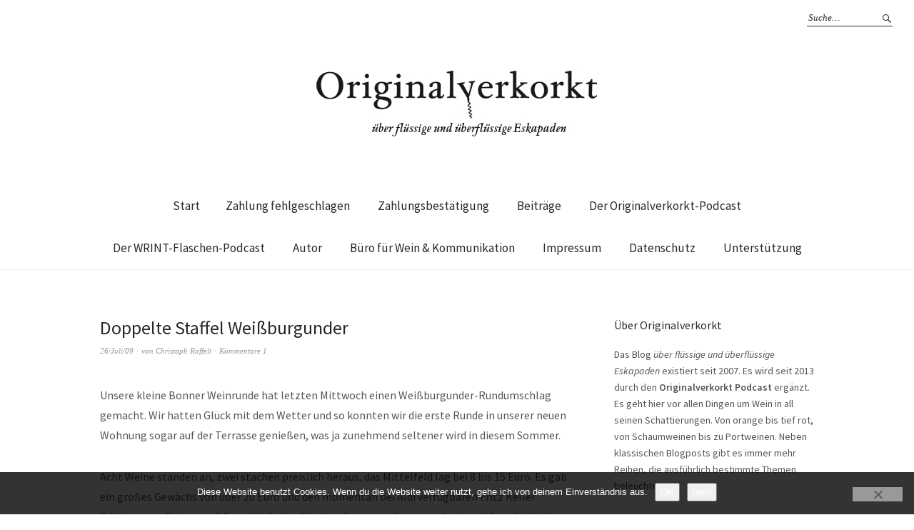

--- FILE ---
content_type: text/html; charset=UTF-8
request_url: https://www.originalverkorkt.de/2009/07/doppelte-staffel-weissburgunder/
body_size: 16835
content:
<!DOCTYPE html>
<html lang="de">
<head>
<meta charset="UTF-8" />
<meta name="viewport" content="width=device-width, initial-scale=1">
<link rel="profile" href="http://gmpg.org/xfn/11">
<link rel="pingback" href="https://www.originalverkorkt.de/xmlrpc.php">

<link rel="apple-touch-icon" sizes="57x57" href="/favicon/apple-icon-57x57.png">
<link rel="apple-touch-icon" sizes="60x60" href="/favicon/apple-icon-60x60.png">
<link rel="apple-touch-icon" sizes="72x72" href="/favicon/apple-icon-72x72.png">
<link rel="apple-touch-icon" sizes="76x76" href="/favicon/apple-icon-76x76.png">
<link rel="apple-touch-icon" sizes="114x114" href="/favicon/apple-icon-114x114.png">
<link rel="apple-touch-icon" sizes="120x120" href="/favicon/apple-icon-120x120.png">
<link rel="apple-touch-icon" sizes="144x144" href="/favicon/apple-icon-144x144.png">
<link rel="apple-touch-icon" sizes="152x152" href="/favicon/apple-icon-152x152.png">
<link rel="apple-touch-icon" sizes="180x180" href="/favicon/apple-icon-180x180.png">
<link rel="icon" type="image/png" sizes="192x192"  href="/favicon/android-icon-192x192.png">
<link rel="icon" type="image/png" sizes="32x32" href="/favicon/favicon-32x32.png">
<link rel="icon" type="image/png" sizes="96x96" href="/favicon/favicon-96x96.png">
<link rel="icon" type="image/png" sizes="16x16" href="/favicon/favicon-16x16.png">
<link rel="manifest" href="/favicon/manifest.json">
<meta name="msapplication-TileColor" content="#ffffff">
<meta name="msapplication-TileImage" content="/favicon/ms-icon-144x144.png">
<meta name="theme-color" content="#ffffff">

	<script type="text/javascript">
		/* Google Analytics Opt-Out by WP-Buddy | https://wp-buddy.com/products/plugins/google-analytics-opt-out */
						var gaoop_property = 'UA-2348974-3';
		var gaoop_disable_strs = ['ga-disable-' + gaoop_property];
				for (var index = 0; index < disableStrs.length; index++) {
			if (document.cookie.indexOf(disableStrs[index] + '=true') > -1) {
				window[disableStrs[index]] = true; // for Monster Insights
			}
		}

		function gaoop_analytics_optout() {
			for (var index = 0; index < disableStrs.length; index++) {
				document.cookie = disableStrs[index] + '=true; expires=Thu, 31 Dec 2099 23:59:59 UTC; SameSite=Strict; path=/';
				window[disableStrs[index]] = true; // for Monster Insights
			}
			alert('Vielen Dank. Wir haben ein Cookie gesetzt damit Google Analytics bei Deinem nächsten Besuch keine Daten mehr sammeln kann.');		}
			</script>
	<title>Doppelte Staffel Weißburgunder &#8211; originalverkorkt</title>
<meta name='robots' content='max-image-preview:large' />
<link rel='dns-prefetch' href='//steadyhq.com' />
<link rel='dns-prefetch' href='//fonts.googleapis.com' />
<link rel="alternate" type="application/rss+xml" title="originalverkorkt &raquo; Feed" href="https://www.originalverkorkt.de/feed/" />
<link rel="alternate" type="application/rss+xml" title="originalverkorkt &raquo; Kommentar-Feed" href="https://www.originalverkorkt.de/comments/feed/" />

<link rel="alternate" type="application/rss+xml" title="Podcast Feed: Originalverkorkt Podcast (MP3 Feed)" href="https://www.originalverkorkt.de/feed/mp3/" />
<link rel="alternate" type="application/rss+xml" title="originalverkorkt &raquo; Doppelte Staffel Weißburgunder-Kommentar-Feed" href="https://www.originalverkorkt.de/2009/07/doppelte-staffel-weissburgunder/feed/" />
<link rel="alternate" title="oEmbed (JSON)" type="application/json+oembed" href="https://www.originalverkorkt.de/wp-json/oembed/1.0/embed?url=https%3A%2F%2Fwww.originalverkorkt.de%2F2009%2F07%2Fdoppelte-staffel-weissburgunder%2F" />
<link rel="alternate" title="oEmbed (XML)" type="text/xml+oembed" href="https://www.originalverkorkt.de/wp-json/oembed/1.0/embed?url=https%3A%2F%2Fwww.originalverkorkt.de%2F2009%2F07%2Fdoppelte-staffel-weissburgunder%2F&#038;format=xml" />
<style id='wp-img-auto-sizes-contain-inline-css' type='text/css'>
img:is([sizes=auto i],[sizes^="auto," i]){contain-intrinsic-size:3000px 1500px}
/*# sourceURL=wp-img-auto-sizes-contain-inline-css */
</style>
<link rel="stylesheet" href="https://www.originalverkorkt.de/wp-content/cache/minify/83a01.css" media="all" />


<style id='wp-emoji-styles-inline-css' type='text/css'>

	img.wp-smiley, img.emoji {
		display: inline !important;
		border: none !important;
		box-shadow: none !important;
		height: 1em !important;
		width: 1em !important;
		margin: 0 0.07em !important;
		vertical-align: -0.1em !important;
		background: none !important;
		padding: 0 !important;
	}
/*# sourceURL=wp-emoji-styles-inline-css */
</style>
<style id='wp-block-library-inline-css' type='text/css'>
:root{--wp-block-synced-color:#7a00df;--wp-block-synced-color--rgb:122,0,223;--wp-bound-block-color:var(--wp-block-synced-color);--wp-editor-canvas-background:#ddd;--wp-admin-theme-color:#007cba;--wp-admin-theme-color--rgb:0,124,186;--wp-admin-theme-color-darker-10:#006ba1;--wp-admin-theme-color-darker-10--rgb:0,107,160.5;--wp-admin-theme-color-darker-20:#005a87;--wp-admin-theme-color-darker-20--rgb:0,90,135;--wp-admin-border-width-focus:2px}@media (min-resolution:192dpi){:root{--wp-admin-border-width-focus:1.5px}}.wp-element-button{cursor:pointer}:root .has-very-light-gray-background-color{background-color:#eee}:root .has-very-dark-gray-background-color{background-color:#313131}:root .has-very-light-gray-color{color:#eee}:root .has-very-dark-gray-color{color:#313131}:root .has-vivid-green-cyan-to-vivid-cyan-blue-gradient-background{background:linear-gradient(135deg,#00d084,#0693e3)}:root .has-purple-crush-gradient-background{background:linear-gradient(135deg,#34e2e4,#4721fb 50%,#ab1dfe)}:root .has-hazy-dawn-gradient-background{background:linear-gradient(135deg,#faaca8,#dad0ec)}:root .has-subdued-olive-gradient-background{background:linear-gradient(135deg,#fafae1,#67a671)}:root .has-atomic-cream-gradient-background{background:linear-gradient(135deg,#fdd79a,#004a59)}:root .has-nightshade-gradient-background{background:linear-gradient(135deg,#330968,#31cdcf)}:root .has-midnight-gradient-background{background:linear-gradient(135deg,#020381,#2874fc)}:root{--wp--preset--font-size--normal:16px;--wp--preset--font-size--huge:42px}.has-regular-font-size{font-size:1em}.has-larger-font-size{font-size:2.625em}.has-normal-font-size{font-size:var(--wp--preset--font-size--normal)}.has-huge-font-size{font-size:var(--wp--preset--font-size--huge)}.has-text-align-center{text-align:center}.has-text-align-left{text-align:left}.has-text-align-right{text-align:right}.has-fit-text{white-space:nowrap!important}#end-resizable-editor-section{display:none}.aligncenter{clear:both}.items-justified-left{justify-content:flex-start}.items-justified-center{justify-content:center}.items-justified-right{justify-content:flex-end}.items-justified-space-between{justify-content:space-between}.screen-reader-text{border:0;clip-path:inset(50%);height:1px;margin:-1px;overflow:hidden;padding:0;position:absolute;width:1px;word-wrap:normal!important}.screen-reader-text:focus{background-color:#ddd;clip-path:none;color:#444;display:block;font-size:1em;height:auto;left:5px;line-height:normal;padding:15px 23px 14px;text-decoration:none;top:5px;width:auto;z-index:100000}html :where(.has-border-color){border-style:solid}html :where([style*=border-top-color]){border-top-style:solid}html :where([style*=border-right-color]){border-right-style:solid}html :where([style*=border-bottom-color]){border-bottom-style:solid}html :where([style*=border-left-color]){border-left-style:solid}html :where([style*=border-width]){border-style:solid}html :where([style*=border-top-width]){border-top-style:solid}html :where([style*=border-right-width]){border-right-style:solid}html :where([style*=border-bottom-width]){border-bottom-style:solid}html :where([style*=border-left-width]){border-left-style:solid}html :where(img[class*=wp-image-]){height:auto;max-width:100%}:where(figure){margin:0 0 1em}html :where(.is-position-sticky){--wp-admin--admin-bar--position-offset:var(--wp-admin--admin-bar--height,0px)}@media screen and (max-width:600px){html :where(.is-position-sticky){--wp-admin--admin-bar--position-offset:0px}}

/*# sourceURL=wp-block-library-inline-css */
</style><style id='wp-block-categories-inline-css' type='text/css'>
.wp-block-categories{box-sizing:border-box}.wp-block-categories.alignleft{margin-right:2em}.wp-block-categories.alignright{margin-left:2em}.wp-block-categories.wp-block-categories-dropdown.aligncenter{text-align:center}.wp-block-categories .wp-block-categories__label{display:block;width:100%}
/*# sourceURL=https://www.originalverkorkt.de/wp-includes/blocks/categories/style.min.css */
</style>
<style id='wp-block-paragraph-inline-css' type='text/css'>
.is-small-text{font-size:.875em}.is-regular-text{font-size:1em}.is-large-text{font-size:2.25em}.is-larger-text{font-size:3em}.has-drop-cap:not(:focus):first-letter{float:left;font-size:8.4em;font-style:normal;font-weight:100;line-height:.68;margin:.05em .1em 0 0;text-transform:uppercase}body.rtl .has-drop-cap:not(:focus):first-letter{float:none;margin-left:.1em}p.has-drop-cap.has-background{overflow:hidden}:root :where(p.has-background){padding:1.25em 2.375em}:where(p.has-text-color:not(.has-link-color)) a{color:inherit}p.has-text-align-left[style*="writing-mode:vertical-lr"],p.has-text-align-right[style*="writing-mode:vertical-rl"]{rotate:180deg}
/*# sourceURL=https://www.originalverkorkt.de/wp-includes/blocks/paragraph/style.min.css */
</style>
<style id='global-styles-inline-css' type='text/css'>
:root{--wp--preset--aspect-ratio--square: 1;--wp--preset--aspect-ratio--4-3: 4/3;--wp--preset--aspect-ratio--3-4: 3/4;--wp--preset--aspect-ratio--3-2: 3/2;--wp--preset--aspect-ratio--2-3: 2/3;--wp--preset--aspect-ratio--16-9: 16/9;--wp--preset--aspect-ratio--9-16: 9/16;--wp--preset--color--black: #000000;--wp--preset--color--cyan-bluish-gray: #abb8c3;--wp--preset--color--white: #ffffff;--wp--preset--color--pale-pink: #f78da7;--wp--preset--color--vivid-red: #cf2e2e;--wp--preset--color--luminous-vivid-orange: #ff6900;--wp--preset--color--luminous-vivid-amber: #fcb900;--wp--preset--color--light-green-cyan: #7bdcb5;--wp--preset--color--vivid-green-cyan: #00d084;--wp--preset--color--pale-cyan-blue: #8ed1fc;--wp--preset--color--vivid-cyan-blue: #0693e3;--wp--preset--color--vivid-purple: #9b51e0;--wp--preset--gradient--vivid-cyan-blue-to-vivid-purple: linear-gradient(135deg,rgb(6,147,227) 0%,rgb(155,81,224) 100%);--wp--preset--gradient--light-green-cyan-to-vivid-green-cyan: linear-gradient(135deg,rgb(122,220,180) 0%,rgb(0,208,130) 100%);--wp--preset--gradient--luminous-vivid-amber-to-luminous-vivid-orange: linear-gradient(135deg,rgb(252,185,0) 0%,rgb(255,105,0) 100%);--wp--preset--gradient--luminous-vivid-orange-to-vivid-red: linear-gradient(135deg,rgb(255,105,0) 0%,rgb(207,46,46) 100%);--wp--preset--gradient--very-light-gray-to-cyan-bluish-gray: linear-gradient(135deg,rgb(238,238,238) 0%,rgb(169,184,195) 100%);--wp--preset--gradient--cool-to-warm-spectrum: linear-gradient(135deg,rgb(74,234,220) 0%,rgb(151,120,209) 20%,rgb(207,42,186) 40%,rgb(238,44,130) 60%,rgb(251,105,98) 80%,rgb(254,248,76) 100%);--wp--preset--gradient--blush-light-purple: linear-gradient(135deg,rgb(255,206,236) 0%,rgb(152,150,240) 100%);--wp--preset--gradient--blush-bordeaux: linear-gradient(135deg,rgb(254,205,165) 0%,rgb(254,45,45) 50%,rgb(107,0,62) 100%);--wp--preset--gradient--luminous-dusk: linear-gradient(135deg,rgb(255,203,112) 0%,rgb(199,81,192) 50%,rgb(65,88,208) 100%);--wp--preset--gradient--pale-ocean: linear-gradient(135deg,rgb(255,245,203) 0%,rgb(182,227,212) 50%,rgb(51,167,181) 100%);--wp--preset--gradient--electric-grass: linear-gradient(135deg,rgb(202,248,128) 0%,rgb(113,206,126) 100%);--wp--preset--gradient--midnight: linear-gradient(135deg,rgb(2,3,129) 0%,rgb(40,116,252) 100%);--wp--preset--font-size--small: 13px;--wp--preset--font-size--medium: 20px;--wp--preset--font-size--large: 19px;--wp--preset--font-size--x-large: 42px;--wp--preset--font-size--regular: 16px;--wp--preset--font-size--larger: 23px;--wp--preset--spacing--20: 0.44rem;--wp--preset--spacing--30: 0.67rem;--wp--preset--spacing--40: 1rem;--wp--preset--spacing--50: 1.5rem;--wp--preset--spacing--60: 2.25rem;--wp--preset--spacing--70: 3.38rem;--wp--preset--spacing--80: 5.06rem;--wp--preset--shadow--natural: 6px 6px 9px rgba(0, 0, 0, 0.2);--wp--preset--shadow--deep: 12px 12px 50px rgba(0, 0, 0, 0.4);--wp--preset--shadow--sharp: 6px 6px 0px rgba(0, 0, 0, 0.2);--wp--preset--shadow--outlined: 6px 6px 0px -3px rgb(255, 255, 255), 6px 6px rgb(0, 0, 0);--wp--preset--shadow--crisp: 6px 6px 0px rgb(0, 0, 0);}:where(.is-layout-flex){gap: 0.5em;}:where(.is-layout-grid){gap: 0.5em;}body .is-layout-flex{display: flex;}.is-layout-flex{flex-wrap: wrap;align-items: center;}.is-layout-flex > :is(*, div){margin: 0;}body .is-layout-grid{display: grid;}.is-layout-grid > :is(*, div){margin: 0;}:where(.wp-block-columns.is-layout-flex){gap: 2em;}:where(.wp-block-columns.is-layout-grid){gap: 2em;}:where(.wp-block-post-template.is-layout-flex){gap: 1.25em;}:where(.wp-block-post-template.is-layout-grid){gap: 1.25em;}.has-black-color{color: var(--wp--preset--color--black) !important;}.has-cyan-bluish-gray-color{color: var(--wp--preset--color--cyan-bluish-gray) !important;}.has-white-color{color: var(--wp--preset--color--white) !important;}.has-pale-pink-color{color: var(--wp--preset--color--pale-pink) !important;}.has-vivid-red-color{color: var(--wp--preset--color--vivid-red) !important;}.has-luminous-vivid-orange-color{color: var(--wp--preset--color--luminous-vivid-orange) !important;}.has-luminous-vivid-amber-color{color: var(--wp--preset--color--luminous-vivid-amber) !important;}.has-light-green-cyan-color{color: var(--wp--preset--color--light-green-cyan) !important;}.has-vivid-green-cyan-color{color: var(--wp--preset--color--vivid-green-cyan) !important;}.has-pale-cyan-blue-color{color: var(--wp--preset--color--pale-cyan-blue) !important;}.has-vivid-cyan-blue-color{color: var(--wp--preset--color--vivid-cyan-blue) !important;}.has-vivid-purple-color{color: var(--wp--preset--color--vivid-purple) !important;}.has-black-background-color{background-color: var(--wp--preset--color--black) !important;}.has-cyan-bluish-gray-background-color{background-color: var(--wp--preset--color--cyan-bluish-gray) !important;}.has-white-background-color{background-color: var(--wp--preset--color--white) !important;}.has-pale-pink-background-color{background-color: var(--wp--preset--color--pale-pink) !important;}.has-vivid-red-background-color{background-color: var(--wp--preset--color--vivid-red) !important;}.has-luminous-vivid-orange-background-color{background-color: var(--wp--preset--color--luminous-vivid-orange) !important;}.has-luminous-vivid-amber-background-color{background-color: var(--wp--preset--color--luminous-vivid-amber) !important;}.has-light-green-cyan-background-color{background-color: var(--wp--preset--color--light-green-cyan) !important;}.has-vivid-green-cyan-background-color{background-color: var(--wp--preset--color--vivid-green-cyan) !important;}.has-pale-cyan-blue-background-color{background-color: var(--wp--preset--color--pale-cyan-blue) !important;}.has-vivid-cyan-blue-background-color{background-color: var(--wp--preset--color--vivid-cyan-blue) !important;}.has-vivid-purple-background-color{background-color: var(--wp--preset--color--vivid-purple) !important;}.has-black-border-color{border-color: var(--wp--preset--color--black) !important;}.has-cyan-bluish-gray-border-color{border-color: var(--wp--preset--color--cyan-bluish-gray) !important;}.has-white-border-color{border-color: var(--wp--preset--color--white) !important;}.has-pale-pink-border-color{border-color: var(--wp--preset--color--pale-pink) !important;}.has-vivid-red-border-color{border-color: var(--wp--preset--color--vivid-red) !important;}.has-luminous-vivid-orange-border-color{border-color: var(--wp--preset--color--luminous-vivid-orange) !important;}.has-luminous-vivid-amber-border-color{border-color: var(--wp--preset--color--luminous-vivid-amber) !important;}.has-light-green-cyan-border-color{border-color: var(--wp--preset--color--light-green-cyan) !important;}.has-vivid-green-cyan-border-color{border-color: var(--wp--preset--color--vivid-green-cyan) !important;}.has-pale-cyan-blue-border-color{border-color: var(--wp--preset--color--pale-cyan-blue) !important;}.has-vivid-cyan-blue-border-color{border-color: var(--wp--preset--color--vivid-cyan-blue) !important;}.has-vivid-purple-border-color{border-color: var(--wp--preset--color--vivid-purple) !important;}.has-vivid-cyan-blue-to-vivid-purple-gradient-background{background: var(--wp--preset--gradient--vivid-cyan-blue-to-vivid-purple) !important;}.has-light-green-cyan-to-vivid-green-cyan-gradient-background{background: var(--wp--preset--gradient--light-green-cyan-to-vivid-green-cyan) !important;}.has-luminous-vivid-amber-to-luminous-vivid-orange-gradient-background{background: var(--wp--preset--gradient--luminous-vivid-amber-to-luminous-vivid-orange) !important;}.has-luminous-vivid-orange-to-vivid-red-gradient-background{background: var(--wp--preset--gradient--luminous-vivid-orange-to-vivid-red) !important;}.has-very-light-gray-to-cyan-bluish-gray-gradient-background{background: var(--wp--preset--gradient--very-light-gray-to-cyan-bluish-gray) !important;}.has-cool-to-warm-spectrum-gradient-background{background: var(--wp--preset--gradient--cool-to-warm-spectrum) !important;}.has-blush-light-purple-gradient-background{background: var(--wp--preset--gradient--blush-light-purple) !important;}.has-blush-bordeaux-gradient-background{background: var(--wp--preset--gradient--blush-bordeaux) !important;}.has-luminous-dusk-gradient-background{background: var(--wp--preset--gradient--luminous-dusk) !important;}.has-pale-ocean-gradient-background{background: var(--wp--preset--gradient--pale-ocean) !important;}.has-electric-grass-gradient-background{background: var(--wp--preset--gradient--electric-grass) !important;}.has-midnight-gradient-background{background: var(--wp--preset--gradient--midnight) !important;}.has-small-font-size{font-size: var(--wp--preset--font-size--small) !important;}.has-medium-font-size{font-size: var(--wp--preset--font-size--medium) !important;}.has-large-font-size{font-size: var(--wp--preset--font-size--large) !important;}.has-x-large-font-size{font-size: var(--wp--preset--font-size--x-large) !important;}
/*# sourceURL=global-styles-inline-css */
</style>

<style id='classic-theme-styles-inline-css' type='text/css'>
/*! This file is auto-generated */
.wp-block-button__link{color:#fff;background-color:#32373c;border-radius:9999px;box-shadow:none;text-decoration:none;padding:calc(.667em + 2px) calc(1.333em + 2px);font-size:1.125em}.wp-block-file__button{background:#32373c;color:#fff;text-decoration:none}
/*# sourceURL=/wp-includes/css/classic-themes.min.css */
</style>
<link rel="stylesheet" href="https://www.originalverkorkt.de/wp-content/cache/minify/c10b3.css" media="all" />

<link rel='stylesheet' id='weta-fonts-css' href='https://fonts.googleapis.com/css?family=Source+Sans+Pro%3A400%2C400italic%2C600%2C600italic&#038;subset=latin%2Clatin-ext' type='text/css' media='all' />
<link rel="stylesheet" href="https://www.originalverkorkt.de/wp-content/cache/minify/78f01.css" media="all" />




<style id='wpgdprc-front-css-inline-css' type='text/css'>
:root{--wp-gdpr--bar--background-color: #000000;--wp-gdpr--bar--color: #ffffff;--wp-gdpr--button--background-color: #000000;--wp-gdpr--button--background-color--darken: #000000;--wp-gdpr--button--color: #ffffff;}
/*# sourceURL=wpgdprc-front-css-inline-css */
</style>
<script type="text/javascript" id="cookie-notice-front-js-before">
/* <![CDATA[ */
var cnArgs = {"ajaxUrl":"https:\/\/www.originalverkorkt.de\/wp-admin\/admin-ajax.php","nonce":"36c7df9299","hideEffect":"fade","position":"bottom","onScroll":false,"onScrollOffset":100,"onClick":false,"cookieName":"cookie_notice_accepted","cookieTime":2592000,"cookieTimeRejected":2592000,"globalCookie":false,"redirection":false,"cache":true,"revokeCookies":false,"revokeCookiesOpt":"automatic"};

//# sourceURL=cookie-notice-front-js-before
/* ]]> */
</script>
<script src="https://www.originalverkorkt.de/wp-content/cache/minify/becee.js"></script>



<script type="text/javascript" src="https://steadyhq.com/widget_loader/155c13b9-524f-4459-9f10-e8fbad346907?ver=1.3.3" id="steady-wp-js"></script>
<script src="https://www.originalverkorkt.de/wp-content/cache/minify/d4a80.js"></script>




<script type="text/javascript" id="wpgdprc-front-js-js-extra">
/* <![CDATA[ */
var wpgdprcFront = {"ajaxUrl":"https://www.originalverkorkt.de/wp-admin/admin-ajax.php","ajaxNonce":"d8ae303208","ajaxArg":"security","pluginPrefix":"wpgdprc","blogId":"1","isMultiSite":"","locale":"de_DE","showSignUpModal":"","showFormModal":"","cookieName":"wpgdprc-consent","consentVersion":"","path":"/","prefix":"wpgdprc"};
//# sourceURL=wpgdprc-front-js-js-extra
/* ]]> */
</script>
<script src="https://www.originalverkorkt.de/wp-content/cache/minify/3365a.js"></script>

<link rel="https://api.w.org/" href="https://www.originalverkorkt.de/wp-json/" /><link rel="alternate" title="JSON" type="application/json" href="https://www.originalverkorkt.de/wp-json/wp/v2/posts/696" /><link rel="EditURI" type="application/rsd+xml" title="RSD" href="https://www.originalverkorkt.de/xmlrpc.php?rsd" />

<link rel="canonical" href="https://www.originalverkorkt.de/2009/07/doppelte-staffel-weissburgunder/" />
<link rel='shortlink' href='https://www.originalverkorkt.de/?p=696' />

		<!-- GA Google Analytics @ https://m0n.co/ga -->
		<script async src="https://www.googletagmanager.com/gtag/js?id=G-ZP2G2K5W87"></script>
		<script>
			window.dataLayer = window.dataLayer || [];
			function gtag(){dataLayer.push(arguments);}
			gtag('js', new Date());
			gtag('config', 'G-ZP2G2K5W87');
		</script>

	<style type="text/css">/** Google Analytics Opt Out Custom CSS **/.gaoop {color: #ffffff; line-height: 2; position: fixed; bottom: 0; left: 0; width: 100%; -webkit-box-shadow: 0 4px 15px rgba(0, 0, 0, 0.4); -moz-box-shadow: 0 4px 15px rgba(0, 0, 0, 0.4); box-shadow: 0 4px 15px rgba(0, 0, 0, 0.4); background-color: #0E90D2; padding: 1rem; margin: 0; display: flex; align-items: center; justify-content: space-between; } .gaoop-hidden {display: none; } .gaoop-checkbox:checked + .gaoop {width: auto; right: 0; left: auto; opacity: 0.5; ms-filter: "progid:DXImageTransform.Microsoft.Alpha(Opacity=50)"; filter: alpha(opacity=50); -moz-opacity: 0.5; -khtml-opacity: 0.5; } .gaoop-checkbox:checked + .gaoop .gaoop-close-icon {display: none; } .gaoop-checkbox:checked + .gaoop .gaoop-opt-out-content {display: none; } input.gaoop-checkbox {display: none; } .gaoop a {color: #67C2F0; text-decoration: none; } .gaoop a:hover {color: #ffffff; text-decoration: underline; } .gaoop-info-icon {margin: 0; padding: 0; cursor: pointer; } .gaoop svg {position: relative; margin: 0; padding: 0; width: auto; height: 25px; } .gaoop-close-icon {cursor: pointer; position: relative; opacity: 0.5; ms-filter: "progid:DXImageTransform.Microsoft.Alpha(Opacity=50)"; filter: alpha(opacity=50); -moz-opacity: 0.5; -khtml-opacity: 0.5; margin: 0; padding: 0; text-align: center; vertical-align: top; display: inline-block; } .gaoop-close-icon:hover {z-index: 1; opacity: 1; ms-filter: "progid:DXImageTransform.Microsoft.Alpha(Opacity=100)"; filter: alpha(opacity=100); -moz-opacity: 1; -khtml-opacity: 1; } .gaoop_closed .gaoop-opt-out-link, .gaoop_closed .gaoop-close-icon {display: none; } .gaoop_closed:hover {opacity: 1; ms-filter: "progid:DXImageTransform.Microsoft.Alpha(Opacity=100)"; filter: alpha(opacity=100); -moz-opacity: 1; -khtml-opacity: 1; } .gaoop_closed .gaoop-opt-out-content {display: none; } .gaoop_closed .gaoop-info-icon {width: 100%; } .gaoop-opt-out-content {display: inline-block; vertical-align: top; } </style>	<style type="text/css">
	.entry-content a, .comment-text a, .author-bio a, .textwidget a {color: ;}
		#masthead {background: ;}
	@media screen and (min-width: 1023px) {
	.sticky-content.fixed {background: ;}
	}
			#colophon {background: ;}
			.widget_weta_authors {background: ;}
			.widget_weta_quote {background: ;}
			.widget_weta_numbered_rp {background: ;}
			@media screen and (min-width: 1023px) {
	.sticky-content {margin-top: 0;}
	.sticky-element .sticky-anchor {display: block !important;}
	.sticky-content.fixed {position: fixed !important; top: 0 !important; left:0; right: 0; z-index: 10000;}
	}
						@media screen and (min-width: 1023px) {
	.sticky-wrap {padding-left: 120px; padding-right: 120px;}
	}
		</style>
			<style type="text/css" id="weta-header-css">
		
	#site-branding h1.site-title, #site-branding p.site-title, #site-branding p.site-description {display: none !important;}

		</style>
			<style type="text/css" id="wp-custom-css">
			/*
Willkommen bei Custom CSS

Wie es funktioniert, steht unter http://wp.me/PEmnE-Bt
*/		</style>
		</head>

<body class="wp-singular post-template-default single single-post postid-696 single-format-standard wp-theme-weta cookies-not-set">

		<div class="header-bg">
		<header id="masthead" class="cf" role="banner">

			<div id="menu-top-wrap">
				

<div class="social-search-wrap">
	
			<div class="search-box">
			
<form method="get" class="searchform" action="https://www.originalverkorkt.de/" role="search">
	<label for="s" class="screen-reader-text"><span>Suche</span></label>
	<input type="text" class="search-field" name="s" id="s" placeholder="Suche&hellip;" />
	<input type="submit" class="submit" name="submit" id="searchsubmit" value="Suche" />
</form>		</div><!-- end .search-box -->
		
	</div><!-- end .social-search-wrap -->			</div><!-- end .menu-top-wrap -->

			<div id="site-branding">
									<div id="site-logo">
						<a href="https://www.originalverkorkt.de/" rel="home"><img src="https://originalverkorkt.de/wp-content/uploads/2014/11/ovp.jpg" width="400" height="100" alt=""></a>
					</div><!-- end #site-logo -->
				 

									<p class="site-title"><a href="https://www.originalverkorkt.de/" rel="home">originalverkorkt</a></p>
				
									<p class="site-description">flüssige und überflüssige Eskapaden</p>
							</div><!-- end #site-branding -->

			<button id="menu-main-toggle"><span>Öffnen</span></button>
						<button id="menu-main-close"  class="btn-close"><span>Schließen</span></button>

			<div id="menu-main-wrap" class="sticky-element cf">

				<div class="sticky-anchor"></div>
				<nav id="site-nav" class="sticky-content cf" role="navigation">
					<div class="sticky-wrap">
											<a href="https://www.originalverkorkt.de/" class="small-logo" rel="home"><img src="https://originalverkorkt.de/wp-content/uploads/2015/11/ovp_klein.png" class="small-logo-img" alt=""></a>
										<false class="nav-menu"><ul>
<li ><a href="https://www.originalverkorkt.de/">Start</a></li><li class="page_item page-item-8892"><a href="https://www.originalverkorkt.de/zahlung-fehlgeschlagen/">Zahlung fehlgeschlagen</a></li>
<li class="page_item page-item-8891"><a href="https://www.originalverkorkt.de/zahlungsbestaetigung/">Zahlungsbestätigung</a></li>
<li class="page_item page-item-3718 current_page_parent"><a href="https://www.originalverkorkt.de/beitraege/">Beiträge</a></li>
<li class="page_item page-item-2010"><a href="https://www.originalverkorkt.de/podcasts/">Der Originalverkorkt-Podcast</a></li>
<li class="page_item page-item-3260"><a href="https://www.originalverkorkt.de/der-wrint-flaschen-podcast/">Der WRINT-Flaschen-Podcast</a></li>
<li class="page_item page-item-2"><a href="https://www.originalverkorkt.de/autor/">Autor</a></li>
<li class="page_item page-item-4217"><a href="https://www.originalverkorkt.de/buero-fuer-wein-kommunikation/">Büro für Wein &#038; Kommunikation</a></li>
<li class="page_item page-item-5"><a href="https://www.originalverkorkt.de/impressum/">Impressum</a></li>
<li class="page_item page-item-5140"><a href="https://www.originalverkorkt.de/datenschutz/">Datenschutz</a></li>
<li class="page_item page-item-3320"><a href="https://www.originalverkorkt.de/spende/">Unterstützung</a></li>
</ul></false>
						
										</div><!-- end .sticky-wrap -->
				</nav><!-- end #site-nav -->

				<div id="mobile-menu-top-wrap">
					

<div class="social-search-wrap">
	
			<div class="search-box">
			
<form method="get" class="searchform" action="https://www.originalverkorkt.de/" role="search">
	<label for="s" class="screen-reader-text"><span>Suche</span></label>
	<input type="text" class="search-field" name="s" id="s" placeholder="Suche&hellip;" />
	<input type="submit" class="submit" name="submit" id="searchsubmit" value="Suche" />
</form>		</div><!-- end .search-box -->
		
	</div><!-- end .social-search-wrap -->				</div><!-- end .mobile-menu-top-wrap -->
				<button id="menu-main-close-bottom" class="btn-close"><span>Schließen</span></button>
			</div><!-- end #menu-main-wrap -->

		</header><!-- end #masthead -->
		</div><!-- end .header-bg -->

<div id="main-wrap">
	
	<div class="blog-wrap cf">
		<div id="primary" class="site-content cf" role="main">
		
<article id="post-696" class="post-696 post type-post status-publish format-standard hentry category-ankuendigungen tag-pinot-blanc tag-weisburgunder steady-paywall-container">

	<header class="entry-header">
		<h1 class="entry-title">Doppelte Staffel Weißburgunder</h1>		<div class="entry-meta">
				<div class="entry-date">
					<a href="https://www.originalverkorkt.de/2009/07/doppelte-staffel-weissburgunder/">26/Juli/09</a>
				</div><!-- end .entry-date -->
				<div class="entry-author">
				von <a href="https://www.originalverkorkt.de/author/christoph/" title="Alle Artikel von Christoph Raffelt">Christoph Raffelt</a>				</div><!-- end .entry-author -->
								<div class="entry-comments">
					<a href="https://www.originalverkorkt.de/2009/07/doppelte-staffel-weissburgunder/#comments">Kommentare 1</a>				</div><!-- end .entry-comments -->
								</div><!-- end .entry-meta -->
	</header><!-- end .entry-header -->

	
	<div class="entry-content">
		<p>Unsere kleine Bonner Weinrunde hat letzten Mittwoch einen Weißburgunder-Rundumschlag gemacht. Wir hatten Glück mit dem Wetter und so konnten wir die erste Runde in unserer neuen Wohnung sogar auf der Terrasse genießen, was ja zunehmend seltener wird in diesem Sommer.</p>
<p>Acht Weine standen an, zwei stachen preislich heraus, das Mittelfeld lag bei 8 bis 15 Euro. Es gab ein großes Gewächs von über 20 Euro und den momentan bei Aldi verfügbaren Fritz Keller Editionswein für knapp 6 Euro. Wir haben blind verkostet und zu viert ein ziemlich einheitliches Bild der vorhandenen Qualitäten gehabt. Ich werde beschreiben, wie wir sie blind verkostet haben.</p>
<p><a href="http://www.originalverkorkt.de/2009/07/hofstaetter-pinot-bianco-2007-suedtirol/" target="_self">Hofstätter, Pinot Bianco 2007, Alto Adige</a></p>
<p><a href="http://www.originalverkorkt.de/2009/07/riffel-weissburgunder-turm-2007-binger-schlossberg-schwaetzerchen-spaetlese-rheinhessen/" target="_self">Riffel, Weissburgunder Turm 2007, <span class="default">Binger Schlossberg Schwätzerchen, Spätlese, </span>Rheinhessen</a></p>
<p><a href="http://www.originalverkorkt.de/2009/07/hiedler-pinot-blanc-spiegel-2006-kamptal/" target="_self">Hiedler, Pinot Blanc Spiegel 2006, Kamptal</a></p>
<p><a href="http://www.originalverkorkt.de/2009/07/albert-mann-pinot-blanc-auxerrois-2007-elsass/" target="_self">Albert Mann, Pinot Blanc Auxerrois 2007, Elsass</a></p>
<p><a href="http://www.originalverkorkt.de/2009/07/fritz-keller-weissburgunder-edition-2008-baden/" target="_self">Fritz Keller, Edition 2008, Baden</a></p>
<p><a href="http://www.originalverkorkt.de/2009/07/erbeldinger-mandelbrunnen-weissburgunder-privat-2008-qba-rheinhessen/" target="_blank">Erbeldinger, Gundheimer Mandelbrunnen 2008, Rheinhessen</a></p>
<p><a href="http://www.originalverkorkt.de/2009/07/salwey-weissburgunder-henkenberg-2007-grosses-gewaechs-baden/" target="_self">Salwey, Henkenberg Großes Gewächs, 2007, Baden</a></p>
<p><a href="http://www.originalverkorkt.de/2009/08/wagner-stempel-siefersheimer-weissburgunder-2008-rheinhessen/" target="_self">Wagner-Stempel, Siefersheimer Weissburgunder 2008, Rheinhessen</a></p>
			</div><!-- end .entry-content -->

	<footer class="entry-footer cf">
		<div class="entry-cats">
			<span>Kategorie </span><a href="https://www.originalverkorkt.de/kategorie/ankuendigungen/" rel="category tag">Ankündigungen</a>		</div><!-- end .entry-cats -->
					<div class="entry-tags"><span>Schlagwörter </span><a href="https://www.originalverkorkt.de/tag/pinot-blanc/" rel="tag">Pinot Blanc</a>, <a href="https://www.originalverkorkt.de/tag/weisburgunder/" rel="tag">Weißburgunder</a></div>
					</footer><!-- end .entry-footer -->
</article><!-- end .post-696 -->
	<div id="comments" class="comments-area">

	
	<h3 class="comments-title">
		1 Kommentare	</h3>

	<ol class="commentlist">
			<li id="comment-758" class="pingback even thread-even depth-1">
	<article id="comment-758" class="comment">
		<div class="comment-avatar">
					</div>
		<div class="comment-wrap">
			<div class="comment-details">
				<div class="comment-author">
					<a href="http://www.originalverkorkt.de/2010/05/spaetburgunder-edition-fritz-keller-2007-franz-keller-baden/" class="url" rel="ugc">Spätburgunder »Edition Fritz Keller« 2007, Franz Keller, Baden &raquo; originalverkorkt</a>				</div><!-- end .comment-author -->
				<div class="comment-meta">
					<span class="comment-time"><a href="https://www.originalverkorkt.de/2009/07/doppelte-staffel-weissburgunder/#comment-758">
						07/Mai/10</a>
					</span>
									</div><!-- end .comment-meta -->
			</div><!-- end .comment-details -->

			<div class="comment-text">
			<p>[&#8230;] letzten Jahr haben wir mal im Rahmen einer Blindverkostung den Weißburgunder aus der »Edition Fritz Keller« probiert. Auch wenn er gegenüber den anderen [&#8230;]</p>
							</div><!-- end .comment-text -->
							<div class="comment-reply"></div>
					</div><!-- end .comment-wrap -->
	</article><!-- end .comment -->
	</li><!-- #comment-## -->
	</ol><!-- end .comment-list -->

		
	
	
		<div id="respond" class="comment-respond">
		<h3 id="reply-title" class="comment-reply-title">Schreibe einen Kommentar</h3><form action="https://www.originalverkorkt.de/wp-comments-post.php" method="post" id="commentform" class="comment-form"><p class="comment-notes"><span id="email-notes">Deine E-Mail-Adresse wird nicht veröffentlicht.</span> <span class="required-field-message">Erforderliche Felder sind mit <span class="required">*</span> markiert</span></p><p class="comment-form-comment"><label for="comment">Kommentar <span class="required">*</span></label> <textarea autocomplete="new-password"  id="caf3240556"  name="caf3240556"   cols="45" rows="8" maxlength="65525" required="required"></textarea><textarea id="comment" aria-label="hp-comment" aria-hidden="true" name="comment" autocomplete="new-password" style="padding:0 !important;clip:rect(1px, 1px, 1px, 1px) !important;position:absolute !important;white-space:nowrap !important;height:1px !important;width:1px !important;overflow:hidden !important;" tabindex="-1"></textarea><script data-noptimize>document.getElementById("comment").setAttribute( "id", "a56192a69ece248b82e4904b2c708769" );document.getElementById("caf3240556").setAttribute( "id", "comment" );</script></p><p class="comment-form-author"><label for="author">Name <span class="required">*</span></label> <input id="author" name="author" type="text" value="" size="30" maxlength="245" autocomplete="name" required="required" /></p>
<p class="comment-form-email"><label for="email">E-Mail-Adresse <span class="required">*</span></label> <input id="email" name="email" type="text" value="" size="30" maxlength="100" aria-describedby="email-notes" autocomplete="email" required="required" /></p>
<p class="comment-form-url"><label for="url">Website</label> <input id="url" name="url" type="text" value="" size="30" maxlength="200" autocomplete="url" /></p>

<p class="wpgdprc-checkbox
comment-form-wpgdprc">
	<input type="checkbox" name="wpgdprc" id="wpgdprc" value="1"  />
	<label for="wpgdprc">
		Mit der Nutzung dieses Formulars erklärst du dich mit der Speicherung und Verarbeitung deiner Daten durch diese Website einverstanden. 
<abbr class="wpgdprc-required" title="You need to accept this checkbox">*</abbr>
	</label>
</p>
<p class="form-submit"><input name="submit" type="submit" id="submit" class="submit" value="Kommentar abschicken" /> <input type='hidden' name='comment_post_ID' value='696' id='comment_post_ID' />
<input type='hidden' name='comment_parent' id='comment_parent' value='0' />
</p></form>	</div><!-- #respond -->
	
	</div><!-- #comments .comments-area -->

				<div class="nav-wrap cf">
		<nav id="nav-single">
			<div class="nav-previous"><a href="https://www.originalverkorkt.de/2009/07/laurent-perrier-brut-rose-champagne/" rel="prev"><span class="meta-nav">Vorheriger Artikel</span>Laurent-Perrier, Brut Rosé, Champagne</a></div>
			<div class="nav-next"><a href="https://www.originalverkorkt.de/2009/07/hofstaetter-pinot-bianco-2007-suedtirol/" rel="next"><span class="meta-nav">Nächster Artikel</span>Hofstätter, Pinot Bianco 2007, Südtirol</a></div>
		</nav><!-- #nav-single -->
	</div><!-- end .nav-wrap -->
	
		</div><!-- end #primary -->
		<div id="blog-sidebar" class="default-sidebar sidebar-small widget-area" role="complementary">
	<aside id="text-454653730" class="widget widget_text"><h3 class="widget-title">Über Originalverkorkt</h3>			<div class="textwidget"><p>Das Blog <i>über flüssige und überflüssige Eskapaden</i> existiert seit 2007. Es wird seit 2013 durch den <b>Originalverkorkt Podcast</b> ergänzt. Es geht hier vor allen Dingen um Wein in all seinen Schattierungen. Von orange bis tief rot, von Schaumweinen bis zu Portweinen. Neben klassischen Blogposts gibt es immer mehr Reihen, die ausführlich bestimmte Themen beleuchten.</p>
</div>
		</aside><aside id="tag_cloud-3" class="widget widget_tag_cloud"><h3 class="widget-title">Schlagwörter</h3><div class="tagcloud"><a href="https://www.originalverkorkt.de/tag/alto-adige/" class="tag-cloud-link tag-link-1118 tag-link-position-1" style="font-size: 8.6140350877193pt;" aria-label="Alto Adige (16 Einträge)">Alto Adige</a>
<a href="https://www.originalverkorkt.de/tag/baden/" class="tag-cloud-link tag-link-206 tag-link-position-2" style="font-size: 11.438596491228pt;" aria-label="Baden (28 Einträge)">Baden</a>
<a href="https://www.originalverkorkt.de/tag/bio/" class="tag-cloud-link tag-link-190 tag-link-position-3" style="font-size: 9.4736842105263pt;" aria-label="Bio (19 Einträge)">Bio</a>
<a href="https://www.originalverkorkt.de/tag/biodynamie/" class="tag-cloud-link tag-link-193 tag-link-position-4" style="font-size: 13.035087719298pt;" aria-label="Biodynamie (38 Einträge)">Biodynamie</a>
<a href="https://www.originalverkorkt.de/tag/biowein/" class="tag-cloud-link tag-link-797 tag-link-position-5" style="font-size: 10.701754385965pt;" aria-label="Biowein (24 Einträge)">Biowein</a>
<a href="https://www.originalverkorkt.de/tag/bordeaux/" class="tag-cloud-link tag-link-186 tag-link-position-6" style="font-size: 11.80701754386pt;" aria-label="Bordeaux (30 Einträge)">Bordeaux</a>
<a href="https://www.originalverkorkt.de/tag/burgund/" class="tag-cloud-link tag-link-177 tag-link-position-7" style="font-size: 8pt;" aria-label="Burgund (14 Einträge)">Burgund</a>
<a href="https://www.originalverkorkt.de/tag/cabernet-franc/" class="tag-cloud-link tag-link-970 tag-link-position-8" style="font-size: 14.754385964912pt;" aria-label="Cabernet Franc (53 Einträge)">Cabernet Franc</a>
<a href="https://www.originalverkorkt.de/tag/cabernet-sauvignon/" class="tag-cloud-link tag-link-979 tag-link-position-9" style="font-size: 15.614035087719pt;" aria-label="Cabernet Sauvignon (62 Einträge)">Cabernet Sauvignon</a>
<a href="https://www.originalverkorkt.de/tag/carignan/" class="tag-cloud-link tag-link-995 tag-link-position-10" style="font-size: 8.9824561403509pt;" aria-label="Carignan (17 Einträge)">Carignan</a>
<a href="https://www.originalverkorkt.de/tag/champagne/" class="tag-cloud-link tag-link-921 tag-link-position-11" style="font-size: 10.456140350877pt;" aria-label="Champagne (23 Einträge)">Champagne</a>
<a href="https://www.originalverkorkt.de/tag/chardonnay-2/" class="tag-cloud-link tag-link-286 tag-link-position-12" style="font-size: 19.175438596491pt;" aria-label="Chardonnay (121 Einträge)">Chardonnay</a>
<a href="https://www.originalverkorkt.de/tag/chenin-blanc/" class="tag-cloud-link tag-link-391 tag-link-position-13" style="font-size: 15pt;" aria-label="Chenin Blanc (55 Einträge)">Chenin Blanc</a>
<a href="https://www.originalverkorkt.de/tag/franken/" class="tag-cloud-link tag-link-528 tag-link-position-14" style="font-size: 12.175438596491pt;" aria-label="Franken (32 Einträge)">Franken</a>
<a href="https://www.originalverkorkt.de/tag/gamay/" class="tag-cloud-link tag-link-918 tag-link-position-15" style="font-size: 8.9824561403509pt;" aria-label="Gamay (17 Einträge)">Gamay</a>
<a href="https://www.originalverkorkt.de/tag/grenache/" class="tag-cloud-link tag-link-368 tag-link-position-16" style="font-size: 13.526315789474pt;" aria-label="Grenache (42 Einträge)">Grenache</a>
<a href="https://www.originalverkorkt.de/tag/groses-gewachs/" class="tag-cloud-link tag-link-236 tag-link-position-17" style="font-size: 13.649122807018pt;" aria-label="Großes Gewächs (43 Einträge)">Großes Gewächs</a>
<a href="https://www.originalverkorkt.de/tag/languedoc/" class="tag-cloud-link tag-link-1124 tag-link-position-18" style="font-size: 8.2456140350877pt;" aria-label="Languedoc (15 Einträge)">Languedoc</a>
<a href="https://www.originalverkorkt.de/tag/loire/" class="tag-cloud-link tag-link-390 tag-link-position-19" style="font-size: 14.631578947368pt;" aria-label="Loire (52 Einträge)">Loire</a>
<a href="https://www.originalverkorkt.de/tag/merlot/" class="tag-cloud-link tag-link-907 tag-link-position-20" style="font-size: 15.122807017544pt;" aria-label="Merlot (57 Einträge)">Merlot</a>
<a href="https://www.originalverkorkt.de/tag/mosel/" class="tag-cloud-link tag-link-248 tag-link-position-21" style="font-size: 15pt;" aria-label="Mosel (55 Einträge)">Mosel</a>
<a href="https://www.originalverkorkt.de/tag/nahe/" class="tag-cloud-link tag-link-403 tag-link-position-22" style="font-size: 11.684210526316pt;" aria-label="Nahe (29 Einträge)">Nahe</a>
<a href="https://www.originalverkorkt.de/tag/naturwein/" class="tag-cloud-link tag-link-583 tag-link-position-23" style="font-size: 8.6140350877193pt;" aria-label="Naturwein (16 Einträge)">Naturwein</a>
<a href="https://www.originalverkorkt.de/tag/pfalz/" class="tag-cloud-link tag-link-761 tag-link-position-24" style="font-size: 13.894736842105pt;" aria-label="Pfalz (45 Einträge)">Pfalz</a>
<a href="https://www.originalverkorkt.de/tag/pinot-blanc/" class="tag-cloud-link tag-link-1034 tag-link-position-25" style="font-size: 10.824561403509pt;" aria-label="Pinot Blanc (25 Einträge)">Pinot Blanc</a>
<a href="https://www.originalverkorkt.de/tag/pinot-meunier/" class="tag-cloud-link tag-link-983 tag-link-position-26" style="font-size: 10.210526315789pt;" aria-label="Pinot Meunier (22 Einträge)">Pinot Meunier</a>
<a href="https://www.originalverkorkt.de/tag/pinot-noir/" class="tag-cloud-link tag-link-204 tag-link-position-27" style="font-size: 19.789473684211pt;" aria-label="Pinot Noir (136 Einträge)">Pinot Noir</a>
<a href="https://www.originalverkorkt.de/tag/podcast/" class="tag-cloud-link tag-link-920 tag-link-position-28" style="font-size: 14.263157894737pt;" aria-label="Podcast (48 Einträge)">Podcast</a>
<a href="https://www.originalverkorkt.de/tag/rheingau/" class="tag-cloud-link tag-link-717 tag-link-position-29" style="font-size: 8.2456140350877pt;" aria-label="Rheingau (15 Einträge)">Rheingau</a>
<a href="https://www.originalverkorkt.de/tag/rheinhessen/" class="tag-cloud-link tag-link-454 tag-link-position-30" style="font-size: 18.315789473684pt;" aria-label="Rheinhessen (103 Einträge)">Rheinhessen</a>
<a href="https://www.originalverkorkt.de/tag/rhone/" class="tag-cloud-link tag-link-460 tag-link-position-31" style="font-size: 8.2456140350877pt;" aria-label="Rhône (15 Einträge)">Rhône</a>
<a href="https://www.originalverkorkt.de/tag/riesling/" class="tag-cloud-link tag-link-905 tag-link-position-32" style="font-size: 22pt;" aria-label="Riesling (208 Einträge)">Riesling</a>
<a href="https://www.originalverkorkt.de/tag/sangiovese/" class="tag-cloud-link tag-link-1063 tag-link-position-33" style="font-size: 8.6140350877193pt;" aria-label="Sangiovese (16 Einträge)">Sangiovese</a>
<a href="https://www.originalverkorkt.de/tag/saumur/" class="tag-cloud-link tag-link-767 tag-link-position-34" style="font-size: 9.9649122807018pt;" aria-label="Saumur (21 Einträge)">Saumur</a>
<a href="https://www.originalverkorkt.de/tag/sauvignon-blanc/" class="tag-cloud-link tag-link-974 tag-link-position-35" style="font-size: 13.771929824561pt;" aria-label="Sauvignon Blanc (44 Einträge)">Sauvignon Blanc</a>
<a href="https://www.originalverkorkt.de/tag/silvaner/" class="tag-cloud-link tag-link-915 tag-link-position-36" style="font-size: 15.122807017544pt;" aria-label="Silvaner (57 Einträge)">Silvaner</a>
<a href="https://www.originalverkorkt.de/tag/spatburgunder/" class="tag-cloud-link tag-link-205 tag-link-position-37" style="font-size: 17.333333333333pt;" aria-label="Spätburgunder (87 Einträge)">Spätburgunder</a>
<a href="https://www.originalverkorkt.de/tag/syrah/" class="tag-cloud-link tag-link-458 tag-link-position-38" style="font-size: 15.982456140351pt;" aria-label="Syrah (67 Einträge)">Syrah</a>
<a href="https://www.originalverkorkt.de/tag/sudtirol/" class="tag-cloud-link tag-link-273 tag-link-position-39" style="font-size: 10.210526315789pt;" aria-label="Südtirol (22 Einträge)">Südtirol</a>
<a href="https://www.originalverkorkt.de/tag/terrassenmosel/" class="tag-cloud-link tag-link-414 tag-link-position-40" style="font-size: 8.9824561403509pt;" aria-label="Terrassenmosel (17 Einträge)">Terrassenmosel</a>
<a href="https://www.originalverkorkt.de/tag/vdp/" class="tag-cloud-link tag-link-237 tag-link-position-41" style="font-size: 15.122807017544pt;" aria-label="VdP (57 Einträge)">VdP</a>
<a href="https://www.originalverkorkt.de/tag/weisburgunder/" class="tag-cloud-link tag-link-235 tag-link-position-42" style="font-size: 13.157894736842pt;" aria-label="Weißburgunder (39 Einträge)">Weißburgunder</a>
<a href="https://www.originalverkorkt.de/tag/wrint/" class="tag-cloud-link tag-link-244 tag-link-position-43" style="font-size: 9.4736842105263pt;" aria-label="Wrint (19 Einträge)">Wrint</a>
<a href="https://www.originalverkorkt.de/tag/wrint-flaschen/" class="tag-cloud-link tag-link-924 tag-link-position-44" style="font-size: 12.052631578947pt;" aria-label="WRINT Flaschen (31 Einträge)">WRINT Flaschen</a>
<a href="https://www.originalverkorkt.de/tag/wuerttemberg/" class="tag-cloud-link tag-link-669 tag-link-position-45" style="font-size: 10.210526315789pt;" aria-label="Württemberg (22 Einträge)">Württemberg</a></div>
</aside><aside id="text-454653727" class="widget widget_text">			<div class="textwidget"><center><a href="http://www.winecentury.com/"><img src="https://originalverkorkt.de/wp-content/uploads/2016/02/200.jpg" width="180" height="180"  /></a></center></div>
		</aside></div><!-- end #blog-sidebar -->	</div><!-- end .blog-wrap -->

<footer id="colophon" class="site-footer cf">

	<div class="footer-wrap">
		

<div id="footerwidgets-wrap" class="cf">
	
			<div id="footer-two" class="sidebar-footer widget-area" role="complementary">
			<aside id="linkcat-2" class="widget widget_links"><h3 class="widget-title">Blogroll</h3>
	<ul class='xoxo blogroll'>
<li><a href="http://allemanfang.tumblr.com/" title="Torsten Goffin aka marqueee">allem anfang&#8230;</a></li>
<li><a href="http://chezmatze.wordpress.com/">chezmatze</a></li>
<li><a href="http://www.dasweinforum.de">das weinforum</a></li>
<li><a href="https://wynaesli.wordpress.com">das wynäsli</a></li>
<li><a href="http://kuechentanz.blogspot.com">der küchentanz</a></li>
<li><a href="http://schnutentunker.wordpress.com">der schnutentunker</a></li>
<li><a href="http://wuertz-wein.de/wordpress/">der würtz</a></li>
<li><a href="http://hopshysteria.de/">die hopfenhysterie</a></li>
<li><a href="http://www.webweinschule.de/">die webweinschule</a></li>
<li><a href="http://www.weinrouten.de">die weinrouten</a></li>
<li><a href="http://diewein.com/#blog" title="Axel Bieslers Blog">diewein</a></li>
<li><a href="http://drunkenmonday.wordpress.com">drunkenmonday</a></li>
<li><a href="http://illdrinktothatpod.com/">i&#039;ll drink to that</a></li>
<li><a href="http://jimsloire.blogspot.com/">jims loire</a></li>
<li><a href="http://lamiacucina.wordpress.com/">lamiacucina</a></li>
<li><a href="http://madwine.blogspot.com/">mad about wine</a></li>
<li><a href="http://www.makerstable.com/">makers table</a></li>
<li><a href="http://www.nulldosage.com/" title="Über Natur- und Biowein, vor allem in Österreich und Italien">nulldosage</a></li>
<li><a href="http://nutriculinary.wordpress.com/">nutriculinary</a></li>
<li><a href="http://www.rocketandsquash.com/">rocket and squash</a></li>
<li><a href="http://holgi.blogger.de">stackenblochen</a></li>
<li><a href="http://www.wineanorak.com/wineblog/">the wineanorak</a></li>
<li><a href="http://www.thewinedoctor.com/">the winedoctor</a></li>
<li><a href="http://utecht.wordpress.com">utecht schreibt (und hört)</a></li>
<li><a href="https://vocella.de">vocella</a></li>
<li><a href="http://www.weinhalle.de/blog/">weinhalle</a></li>
<li><a href="http://www.weinlagen-info.de/#">weinlagen</a></li>
<li><a href="http://weinquellen.at/">weinquellen</a></li>
<li><a href="http://weinverkostungen.de">weinverkostungen</a></li>
<li><a href="http://www.wineterroirs.com">wine terroirs</a></li>

	</ul>
</aside>
		</div><!-- end #footer-two -->
	
			<div id="footer-three" class="sidebar-footer widget-area" role="complementary">
			<aside id="block-3" class="widget widget_block widget_text">
<p><strong>Kategorien</strong></p>
</aside><aside id="block-4" class="widget widget_block widget_categories"><ul class="wp-block-categories-list wp-block-categories">	<li class="cat-item cat-item-1"><a href="https://www.originalverkorkt.de/kategorie/abschweifungen/">Abschweifungen</a>
</li>
	<li class="cat-item cat-item-940"><a href="https://www.originalverkorkt.de/kategorie/ankuendigungen/">Ankündigungen</a>
</li>
	<li class="cat-item cat-item-1677"><a href="https://www.originalverkorkt.de/kategorie/apfel-birne-quitte-cidre-cider-pet-nat/">Apfel, Birne, Quitte, Cidre, Cider, Pet Nat</a>
</li>
	<li class="cat-item cat-item-790"><a href="https://www.originalverkorkt.de/kategorie/in-anderen-medien/">Artikel in anderen Medien</a>
</li>
	<li class="cat-item cat-item-37"><a href="https://www.originalverkorkt.de/kategorie/bioweine/">Bio &amp; Biodyn</a>
</li>
	<li class="cat-item cat-item-20"><a href="https://www.originalverkorkt.de/kategorie/buecher/">Bücher</a>
</li>
	<li class="cat-item cat-item-1728"><a href="https://www.originalverkorkt.de/kategorie/calvados-calvados-pays-dauge-apfel/">Calvados, Calvados Pays d&#039;Auge, Apfel</a>
</li>
	<li class="cat-item cat-item-164"><a href="https://www.originalverkorkt.de/kategorie/champagne/">Champagne</a>
</li>
	<li class="cat-item cat-item-1676"><a href="https://www.originalverkorkt.de/kategorie/cidre-cider-co/">Cidre, Cider &amp; Co.</a>
</li>
	<li class="cat-item cat-item-45"><a href="https://www.originalverkorkt.de/kategorie/schaumwein/">Crémant, Sekt &amp; Co.</a>
</li>
	<li class="cat-item cat-item-158"><a href="https://www.originalverkorkt.de/kategorie/bier/">Drei Flaschen Bier</a>
</li>
	<li class="cat-item cat-item-789"><a href="https://www.originalverkorkt.de/kategorie/drei-mal-wein/">Drei Flaschen Wein</a>
</li>
	<li class="cat-item cat-item-1727"><a href="https://www.originalverkorkt.de/kategorie/eau-de-vie-et-cetera/">Eau de Vie et cetera …</a>
</li>
	<li class="cat-item cat-item-1328"><a href="https://www.originalverkorkt.de/kategorie/empfehlungen/">Empfehlungen</a>
</li>
	<li class="cat-item cat-item-966"><a href="https://www.originalverkorkt.de/kategorie/gemischter-satz-2/">Gemischter Satz</a>
</li>
	<li class="cat-item cat-item-1085"><a href="https://www.originalverkorkt.de/kategorie/gereifte-weine/">Gereifte Weine</a>
</li>
	<li class="cat-item cat-item-446"><a href="https://www.originalverkorkt.de/kategorie/gin-o-clock/">Gin o’ Clock</a>
</li>
	<li class="cat-item cat-item-1623"><a href="https://www.originalverkorkt.de/kategorie/grosse-gewaechse/">Große Gewächse</a>
</li>
	<li class="cat-item cat-item-941"><a href="https://www.originalverkorkt.de/kategorie/joe-cool/">Joe Cool</a>
</li>
	<li class="cat-item cat-item-1576"><a href="https://www.originalverkorkt.de/kategorie/kein-alkohol/">Kein Alkohol</a>
</li>
	<li class="cat-item cat-item-1266"><a href="https://www.originalverkorkt.de/kategorie/meist-gelesene-artikel/">Meist gelesene Artikel</a>
</li>
	<li class="cat-item cat-item-160"><a href="https://www.originalverkorkt.de/kategorie/podcast/">Podcast</a>
</li>
	<li class="cat-item cat-item-1272"><a href="https://www.originalverkorkt.de/kategorie/rebsorte-im-portrait/">Rebsorte im Portrait</a>
</li>
	<li class="cat-item cat-item-1317"><a href="https://www.originalverkorkt.de/kategorie/wein-am-sonntag/">Wein am Sonntag</a>
</li>
	<li class="cat-item cat-item-1033"><a href="https://www.originalverkorkt.de/kategorie/wein-fuer-die-seele/">Wein für die Seele</a>
</li>
	<li class="cat-item cat-item-942"><a href="https://www.originalverkorkt.de/kategorie/weinfarbe-orange/">Weinfarbe Orange</a>
</li>
	<li class="cat-item cat-item-943"><a href="https://www.originalverkorkt.de/kategorie/weinfarbe-rose/">Weinfarbe Rosé</a>
</li>
	<li class="cat-item cat-item-944"><a href="https://www.originalverkorkt.de/kategorie/weinfarbe-rot/">Weinfarbe Rot</a>
</li>
	<li class="cat-item cat-item-945"><a href="https://www.originalverkorkt.de/kategorie/weinfarbe-weiss/">Weinfarbe Weiß</a>
</li>
	<li class="cat-item cat-item-946"><a href="https://www.originalverkorkt.de/kategorie/weinland-argentinien/">Weinland Argentinien</a>
</li>
	<li class="cat-item cat-item-947"><a href="https://www.originalverkorkt.de/kategorie/weinland-australien/">Weinland Australien</a>
</li>
	<li class="cat-item cat-item-1106"><a href="https://www.originalverkorkt.de/kategorie/weinland-belgien/">Weinland Belgien</a>
</li>
	<li class="cat-item cat-item-1712"><a href="https://www.originalverkorkt.de/kategorie/weinland-bosnien-herzegowina/">Weinland Bosnien-Herzegowina</a>
</li>
	<li class="cat-item cat-item-948"><a href="https://www.originalverkorkt.de/kategorie/weinland-chile/">Weinland Chile</a>
</li>
	<li class="cat-item cat-item-1577"><a href="https://www.originalverkorkt.de/kategorie/weinland-daenemark/">Weinland Dänemark</a>
</li>
	<li class="cat-item cat-item-949"><a href="https://www.originalverkorkt.de/kategorie/weinland-deutschland/">Weinland Deutschland</a>
</li>
	<li class="cat-item cat-item-1079"><a href="https://www.originalverkorkt.de/kategorie/weinland-england/">Weinland England</a>
</li>
	<li class="cat-item cat-item-513"><a href="https://www.originalverkorkt.de/kategorie/weinland-frankreich/">Weinland Frankreich</a>
</li>
	<li class="cat-item cat-item-1512"><a href="https://www.originalverkorkt.de/kategorie/weinland-georgien/">Weinland Georgien</a>
</li>
	<li class="cat-item cat-item-1627"><a href="https://www.originalverkorkt.de/kategorie/weinland-griechenland/">Weinland Griechenland</a>
</li>
	<li class="cat-item cat-item-950"><a href="https://www.originalverkorkt.de/kategorie/weinland-italien/">Weinland Italien</a>
</li>
	<li class="cat-item cat-item-951"><a href="https://www.originalverkorkt.de/kategorie/weinland-kanada/">Weinland Kanada</a>
</li>
	<li class="cat-item cat-item-952"><a href="https://www.originalverkorkt.de/kategorie/weinland-kroatien/">Weinland Kroatien</a>
</li>
	<li class="cat-item cat-item-953"><a href="https://www.originalverkorkt.de/kategorie/weinland-libanon/">Weinland Libanon</a>
</li>
	<li class="cat-item cat-item-1709"><a href="https://www.originalverkorkt.de/kategorie/weinland-luxembourg/">Weinland Luxembourg</a>
</li>
	<li class="cat-item cat-item-954"><a href="https://www.originalverkorkt.de/kategorie/weinland-marokko/">Weinland Marokko</a>
</li>
	<li class="cat-item cat-item-850"><a href="https://www.originalverkorkt.de/kategorie/weinland-neuseeland/">Weinland Neuseeland</a>
</li>
	<li class="cat-item cat-item-1535"><a href="https://www.originalverkorkt.de/kategorie/weinland-niederlande/">Weinland Niederlande</a>
</li>
	<li class="cat-item cat-item-955"><a href="https://www.originalverkorkt.de/kategorie/weinland-oesterreich/">Weinland Österreich</a>
</li>
	<li class="cat-item cat-item-1603"><a href="https://www.originalverkorkt.de/kategorie/weinland-polen/">Weinland Polen</a>
</li>
	<li class="cat-item cat-item-956"><a href="https://www.originalverkorkt.de/kategorie/weinland-portugal/">Weinland Portugal</a>
</li>
	<li class="cat-item cat-item-957"><a href="https://www.originalverkorkt.de/kategorie/weinland-schweiz/">Weinland Schweiz</a>
</li>
	<li class="cat-item cat-item-1331"><a href="https://www.originalverkorkt.de/kategorie/weinland-serbien/">Weinland Serbien</a>
</li>
	<li class="cat-item cat-item-958"><a href="https://www.originalverkorkt.de/kategorie/weinland-slowenien/">Weinland Slowenien</a>
</li>
	<li class="cat-item cat-item-959"><a href="https://www.originalverkorkt.de/kategorie/weinland-spanien/">Weinland Spanien</a>
</li>
	<li class="cat-item cat-item-961"><a href="https://www.originalverkorkt.de/kategorie/weinland-suedafrika/">Weinland Südafrika</a>
</li>
	<li class="cat-item cat-item-1689"><a href="https://www.originalverkorkt.de/kategorie/weinland-tschechien/">Weinland Tschechien</a>
</li>
	<li class="cat-item cat-item-960"><a href="https://www.originalverkorkt.de/kategorie/weinland-ungarn/">Weinland Ungarn</a>
</li>
	<li class="cat-item cat-item-962"><a href="https://www.originalverkorkt.de/kategorie/weinland-usa/">Weinland USA</a>
</li>
	<li class="cat-item cat-item-27"><a href="https://www.originalverkorkt.de/kategorie/weinrallye/">Weinrallye</a>
</li>
	<li class="cat-item cat-item-1465"><a href="https://www.originalverkorkt.de/kategorie/weinreise/">Weinreise</a>
</li>
	<li class="cat-item cat-item-208"><a href="https://www.originalverkorkt.de/kategorie/wrint-flaschen/">WRINT Flaschen</a>
</li>
</ul></aside>		</div><!-- end #footer-three -->
	
			<div id="footer-four" class="sidebar-footer widget-area" role="complementary">
			
		<aside id="recent-posts-3" class="widget widget_recent_entries">
		<h3 class="widget-title">Neueste Beiträge</h3>
		<ul>
											<li>
					<a href="https://www.originalverkorkt.de/2026/01/wrint-flaschen-live-im-januar-mit-rudloff-ins-neue-jahr/">WRINT Flaschen live im Januar – Mit Rudloff ins neue Jahr</a>
									</li>
											<li>
					<a href="https://www.originalverkorkt.de/2025/10/wrint-flaschen-live-im-november-und-dezember-entdeckungen-und-weihnachtsweine/">WRINT Flaschen live im November und Dezember: Entdeckungen und Weihnachtsweine</a>
									</li>
											<li>
					<a href="https://www.originalverkorkt.de/2025/10/wrint-flaschen-live-im-oktober-im-eisacktal-mit-weinen-von-rielinger/">WRINT Flaschen live im Oktober – Im Eisacktal mit Weinen von Rielinger</a>
									</li>
											<li>
					<a href="https://www.originalverkorkt.de/2025/09/eine-umfangreiche-silvaner-probe-rund-um-den-jahrgang-2019/">Eine umfangreiche Silvaner-Probe rund um den Jahrgang 2019</a>
									</li>
											<li>
					<a href="https://www.originalverkorkt.de/2025/09/live-podcast-mit-daniel-wagner-am-6-11-2025-episode-6/">Live-Podcast mit Daniel Wagner am 6.11.2025, Episode 6</a>
									</li>
					</ul>

		</aside>		</div><!-- end #footer-four -->
	
			<div id="footer-five" class="sidebar-footer widget-area" role="complementary">
			<aside id="meta-3" class="widget widget_meta"><h3 class="widget-title">Meta</h3>
		<ul>
						<li><a href="https://www.originalverkorkt.de/wp-login.php">Anmelden</a></li>
			<li><a href="https://www.originalverkorkt.de/feed/">Feed der Einträge</a></li>
			<li><a href="https://www.originalverkorkt.de/comments/feed/">Kommentar-Feed</a></li>

			<li><a href="https://de.wordpress.org/">WordPress.org</a></li>
		</ul>

		</aside>		</div><!-- end #footer-five -->
	
</div><!-- end #footerwidgets-wrap -->		
		<div id="site-info">
			<ul class="credit" role="contentinfo">
								<li class="copyright">&copy; 2026 <a href="https://www.originalverkorkt.de/">originalverkorkt.</a></li>
				<li><a class="privacy-policy-link" href="https://www.originalverkorkt.de/datenschutz/" rel="privacy-policy">Datenschutz</a></li>				<li class="wp-credit">Powered by <a href="https://wordpress.org/" >WordPress</a></li>
				<li>Theme: Weta von <a href="https://www.elmastudio.de/en/" rel="designer">Elmastudio</a>.</li>
							</ul><!-- end .credit -->
		</div><!-- end #site-info -->
	</div><!-- end .footer-wrap -->

	
	<div class="top"><span>Nach Oben</span></div>

</footer><!-- end #colophon -->
</div><!-- end #main-wrap -->

<script type="speculationrules">
{"prefetch":[{"source":"document","where":{"and":[{"href_matches":"/*"},{"not":{"href_matches":["/wp-*.php","/wp-admin/*","/wp-content/uploads/*","/wp-content/*","/wp-content/plugins/*","/wp-content/themes/weta/*","/*\\?(.+)"]}},{"not":{"selector_matches":"a[rel~=\"nofollow\"]"}},{"not":{"selector_matches":".no-prefetch, .no-prefetch a"}}]},"eagerness":"conservative"}]}
</script>
<script src="https://www.originalverkorkt.de/wp-content/cache/minify/d3ea6.js"></script>

<script type="text/javascript" id="weta-script-js-extra">
/* <![CDATA[ */
var screenReaderText = {"expand":"\u003Cspan class=\"screen-reader-text\"\u003Eexpand child menu\u003C/span\u003E","collapse":"\u003Cspan class=\"screen-reader-text\"\u003Ecollapse child menu\u003C/span\u003E"};
//# sourceURL=weta-script-js-extra
/* ]]> */
</script>
<script src="https://www.originalverkorkt.de/wp-content/cache/minify/2b567.js"></script>

<script id="wp-emoji-settings" type="application/json">
{"baseUrl":"https://s.w.org/images/core/emoji/17.0.2/72x72/","ext":".png","svgUrl":"https://s.w.org/images/core/emoji/17.0.2/svg/","svgExt":".svg","source":{"concatemoji":"https://www.originalverkorkt.de/wp-includes/js/wp-emoji-release.min.js?ver=f1cde6a1de60cc5c3711aa404a13cb53"}}
</script>
<script type="module">
/* <![CDATA[ */
/*! This file is auto-generated */
const a=JSON.parse(document.getElementById("wp-emoji-settings").textContent),o=(window._wpemojiSettings=a,"wpEmojiSettingsSupports"),s=["flag","emoji"];function i(e){try{var t={supportTests:e,timestamp:(new Date).valueOf()};sessionStorage.setItem(o,JSON.stringify(t))}catch(e){}}function c(e,t,n){e.clearRect(0,0,e.canvas.width,e.canvas.height),e.fillText(t,0,0);t=new Uint32Array(e.getImageData(0,0,e.canvas.width,e.canvas.height).data);e.clearRect(0,0,e.canvas.width,e.canvas.height),e.fillText(n,0,0);const a=new Uint32Array(e.getImageData(0,0,e.canvas.width,e.canvas.height).data);return t.every((e,t)=>e===a[t])}function p(e,t){e.clearRect(0,0,e.canvas.width,e.canvas.height),e.fillText(t,0,0);var n=e.getImageData(16,16,1,1);for(let e=0;e<n.data.length;e++)if(0!==n.data[e])return!1;return!0}function u(e,t,n,a){switch(t){case"flag":return n(e,"\ud83c\udff3\ufe0f\u200d\u26a7\ufe0f","\ud83c\udff3\ufe0f\u200b\u26a7\ufe0f")?!1:!n(e,"\ud83c\udde8\ud83c\uddf6","\ud83c\udde8\u200b\ud83c\uddf6")&&!n(e,"\ud83c\udff4\udb40\udc67\udb40\udc62\udb40\udc65\udb40\udc6e\udb40\udc67\udb40\udc7f","\ud83c\udff4\u200b\udb40\udc67\u200b\udb40\udc62\u200b\udb40\udc65\u200b\udb40\udc6e\u200b\udb40\udc67\u200b\udb40\udc7f");case"emoji":return!a(e,"\ud83e\u1fac8")}return!1}function f(e,t,n,a){let r;const o=(r="undefined"!=typeof WorkerGlobalScope&&self instanceof WorkerGlobalScope?new OffscreenCanvas(300,150):document.createElement("canvas")).getContext("2d",{willReadFrequently:!0}),s=(o.textBaseline="top",o.font="600 32px Arial",{});return e.forEach(e=>{s[e]=t(o,e,n,a)}),s}function r(e){var t=document.createElement("script");t.src=e,t.defer=!0,document.head.appendChild(t)}a.supports={everything:!0,everythingExceptFlag:!0},new Promise(t=>{let n=function(){try{var e=JSON.parse(sessionStorage.getItem(o));if("object"==typeof e&&"number"==typeof e.timestamp&&(new Date).valueOf()<e.timestamp+604800&&"object"==typeof e.supportTests)return e.supportTests}catch(e){}return null}();if(!n){if("undefined"!=typeof Worker&&"undefined"!=typeof OffscreenCanvas&&"undefined"!=typeof URL&&URL.createObjectURL&&"undefined"!=typeof Blob)try{var e="postMessage("+f.toString()+"("+[JSON.stringify(s),u.toString(),c.toString(),p.toString()].join(",")+"));",a=new Blob([e],{type:"text/javascript"});const r=new Worker(URL.createObjectURL(a),{name:"wpTestEmojiSupports"});return void(r.onmessage=e=>{i(n=e.data),r.terminate(),t(n)})}catch(e){}i(n=f(s,u,c,p))}t(n)}).then(e=>{for(const n in e)a.supports[n]=e[n],a.supports.everything=a.supports.everything&&a.supports[n],"flag"!==n&&(a.supports.everythingExceptFlag=a.supports.everythingExceptFlag&&a.supports[n]);var t;a.supports.everythingExceptFlag=a.supports.everythingExceptFlag&&!a.supports.flag,a.supports.everything||((t=a.source||{}).concatemoji?r(t.concatemoji):t.wpemoji&&t.twemoji&&(r(t.twemoji),r(t.wpemoji)))});
//# sourceURL=https://www.originalverkorkt.de/wp-includes/js/wp-emoji-loader.min.js
/* ]]> */
</script>

		<!-- Cookie Notice plugin v2.5.11 by Hu-manity.co https://hu-manity.co/ -->
		<div id="cookie-notice" role="dialog" class="cookie-notice-hidden cookie-revoke-hidden cn-position-bottom" aria-label="Cookie Notice" style="background-color: rgba(0,0,0,0.8);"><div class="cookie-notice-container" style="color: #fff"><span id="cn-notice-text" class="cn-text-container">Diese Website benutzt Cookies. Wenn du die Website weiter nutzt, gehe ich von deinem Einverständnis aus.</span><span id="cn-notice-buttons" class="cn-buttons-container"><button id="cn-accept-cookie" data-cookie-set="accept" class="cn-set-cookie cn-button cn-button-custom button" aria-label="OK">OK</button><button id="cn-refuse-cookie" data-cookie-set="refuse" class="cn-set-cookie cn-button cn-button-custom button" aria-label="Nein">Nein</button></span><button type="button" id="cn-close-notice" data-cookie-set="accept" class="cn-close-icon" aria-label="Nein"></button></div>
			
		</div>
		<!-- / Cookie Notice plugin --><script type="text/javascript">
//<![CDATA[
document.addEventListener("DOMContentLoaded", function () {
	const mediaUrlsAndMarkerStrings = [];
	for (let i = 0, l = mediaUrlsAndMarkerStrings.length; i < l; i++) {
		const url = mediaUrlsAndMarkerStrings[i][0];
		const markerString = mediaUrlsAndMarkerStrings[i][1];

		const aElement = document.querySelector("a[href='" + url + "']");
		if (aElement === null)
			continue;

		aElement.setAttribute("target", "_blank");
		aElement.addEventListener("click", function c() {
			aElement.insertAdjacentHTML("afterend", markerString);
			aElement.removeEventListener("click", c);
		}, false);
	}
});
//]]>
</script>
</body>
</html>

<!--
Performance optimized by W3 Total Cache. Learn more: https://www.boldgrid.com/w3-total-cache/?utm_source=w3tc&utm_medium=footer_comment&utm_campaign=free_plugin

Object Caching 0/272 objects using APC
Page Caching using APC (SSL caching disabled) 
Minified using APC
Database Caching using APC (Request-wide modification query)

Served from: www.originalverkorkt.de @ 2026-01-20 07:14:36 by W3 Total Cache
-->